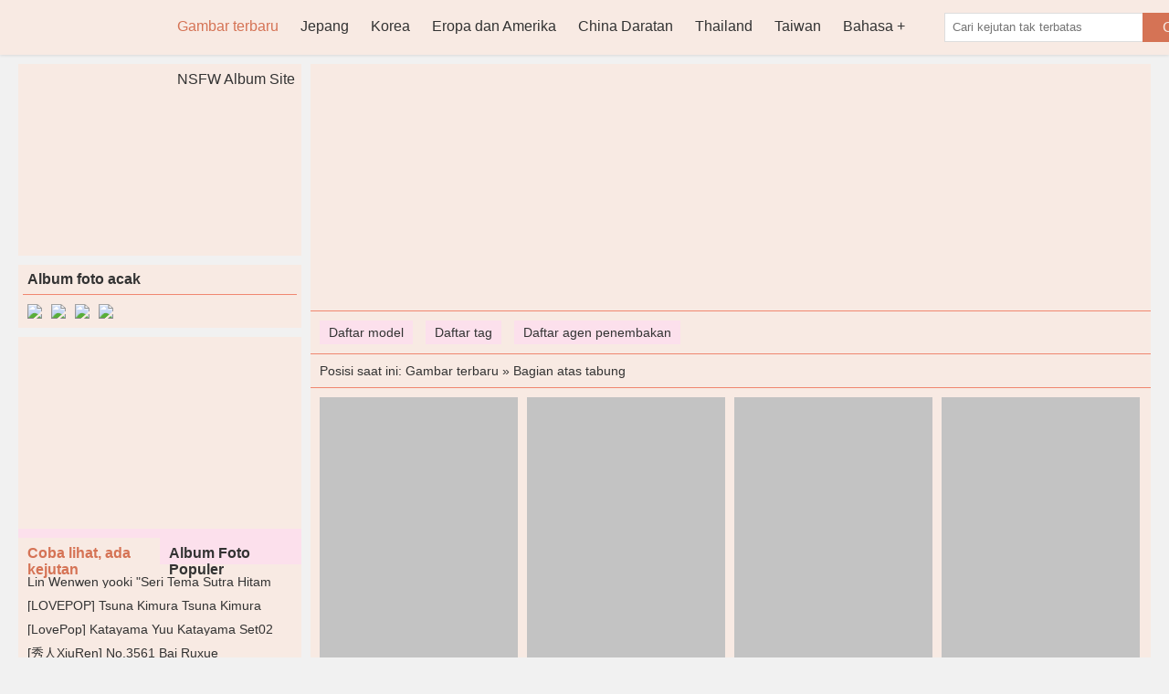

--- FILE ---
content_type: text/html; charset=utf-8
request_url: https://id.cuteladypic.com/t/bagian-atas-tabung
body_size: 9231
content:


<!DOCTYPE html>
<html lang="zh-CN">
<head>
    <meta http-equiv="Content-Type" content="text/html; charset=UTF-8">
    <meta name="viewport" content="width=device-width, initial-scale=1">
    <link rel="icon" href="/favicon.ico?v=20260116115827" type="image/x-icon">
    <title>Bagian atas tabung - Halaman 1 - CuteLadyPic, galeri foto kecantikan imut dan seksi</title>
    <link rel="alternate" hreflang="zh-cn" href="https://cn.cuteladypic.com/t/bagian-atas-tabung" />
<link rel="alternate" hreflang="zh-tw" href="https://tw.cuteladypic.com/t/bagian-atas-tabung" />
<link rel="alternate" hreflang="zh-hk" href="https://tw.cuteladypic.com/t/bagian-atas-tabung" />
<link rel="alternate" hreflang="zh-sg" href="https://tw.cuteladypic.com/t/bagian-atas-tabung" />
<link rel="alternate" hreflang="en" href="https://en.cuteladypic.com/t/bagian-atas-tabung" />
<link rel="alternate" hreflang="ja" href="https://ja.cuteladypic.com/t/bagian-atas-tabung" />
<link rel="alternate" hreflang="ko" href="https://ko.cuteladypic.com/t/bagian-atas-tabung" />
<link rel="alternate" hreflang="ru" href="https://ru.cuteladypic.com/t/bagian-atas-tabung" />
<link rel="alternate" hreflang="de" href="https://de.cuteladypic.com/t/bagian-atas-tabung" />
<link rel="alternate" hreflang="fr" href="https://fr.cuteladypic.com/t/bagian-atas-tabung" />
<link rel="alternate" hreflang="es" href="https://es.cuteladypic.com/t/bagian-atas-tabung" />
<link rel="alternate" hreflang="pt" href="https://pt.cuteladypic.com/t/bagian-atas-tabung" />
<link rel="alternate" hreflang="it" href="https://it.cuteladypic.com/t/bagian-atas-tabung" />
<link rel="alternate" hreflang="nl" href="https://nl.cuteladypic.com/t/bagian-atas-tabung" />
<link rel="alternate" hreflang="pl" href="https://pl.cuteladypic.com/t/bagian-atas-tabung" />
<link rel="alternate" hreflang="id" href="https://id.cuteladypic.com/t/bagian-atas-tabung" />
<link rel="alternate" hreflang="th" href="https://th.cuteladypic.com/t/bagian-atas-tabung" />
<link rel="alternate" hreflang="vi" href="https://vi.cuteladypic.com/t/bagian-atas-tabung" />
<link rel="alternate" hreflang="x-default" href="https://en.cuteladypic.com/t/bagian-atas-tabung" />

    <meta name="keywords" content="CuteLadyPic, galeri foto kecantikan yang lucu, seksi, dan segar">
    <meta name="description" content="Bagian atas tabung,CuteLadyPic, perpustakaan gambar kecantikan definisi tinggi, imut dan seksi terbaru dan terlengkap, termasuk gambar-gambar indah dari Jepang, Cina, Taiwan, Thailand, Korea, Eropa dan Amerika Serikat, dll.">
    <link rel="canonical" href="https://id.cuteladypic.com/t/bagian-atas-tabung">
    <link rel="alternate" media="only screen and(max-width: 640px)" href="https://id.cuteladypic.com/m/t/bagian-atas-tabung">
    <meta name="mobile-agent" content="format=html5;url=https://id.cuteladypic.com/m/t/bagian-atas-tabung">
    <meta name="applicable-device" content="pc">
    <meta http-equiv="Cache-Control" content="no-transform">
    <meta http-equiv="Cache-Control" content="no-siteapp">
    <meta name="renderer" content="webkit">
    


    <link href="/desktops/css/style.css?v=20260116115827" rel="stylesheet" type="text/css">
    <link rel="alternate" type="application/rss+xml" 
          title="RSS Feed for CuteLadyPic.COM" 
          href="https://rss.cuteladypic.com/api/id/rss" />
    <script src="/lib/bowser/es5.min.js?v=20260116115827" type="554619b0aedd3962a1dd7fcd-text/javascript"></script>
    <script type="554619b0aedd3962a1dd7fcd-text/javascript">
        const browser = bowser.getParser(window.navigator.userAgent);
        if (browser.getPlatformType(true) === "mobile")
            location.href = "https://id.cuteladypic.com/m/t/bagian-atas-tabung";
    </script>
    <!-- Global site tag (gtag.js) - Google Analytics --><script async src="https://www.googletagmanager.com/gtag/js?id=G-MY19B215BK" type="554619b0aedd3962a1dd7fcd-text/javascript"></script><script type="554619b0aedd3962a1dd7fcd-text/javascript">	window.dataLayer = window.dataLayer || [];	function gtag() { dataLayer.push(arguments); }	gtag('js', new Date());	gtag('config', 'G-MY19B215BK');</script>
    <!-- Clarity tracking code for https://cuteladypic.com/ --><script type="554619b0aedd3962a1dd7fcd-text/javascript">    (function(c,l,a,r,i,t,y){        c[a]=c[a]||function(){(c[a].q=c[a].q||[]).push(arguments)};        t=l.createElement(r);t.async=1;t.src="https://www.clarity.ms/tag/"+i+"?ref=bwt";        y=l.getElementsByTagName(r)[0];y.parentNode.insertBefore(t,y);    })(window, document, "clarity", "script", "6p84vxazjs");</script>
        <script async type="554619b0aedd3962a1dd7fcd-application/javascript" src="https://a.magsrv.com/ad-provider.js"></script>
        <script type="554619b0aedd3962a1dd7fcd-text/javascript" src='//t84c3srgclc9.com/57/39/75/57397538a5e3bf0302c2c98f0e857391.js'></script>
    
</head>
<body style="">
<div class="header">
<div class="mainnav">
    <h1 class="logo"><a class="on-popunder" href="https://id.cuteladypic.com/" title="CuteLadyPic">CuteLadyPic</a></h1>
    <ul id="menu-nav" class="menu">

<li class="current-menu-item"><a class="on-popunder" title="Gambar terbaru" href="https://id.cuteladypic.com/">Gambar terbaru</a></li><li><a class="on-popunder" title="Jepang" href="https://id.cuteladypic.com/l/jepang">Jepang</a></li><li><a class="on-popunder" title="Korea" href="https://id.cuteladypic.com/l/korea">Korea</a></li><li><a class="on-popunder" title="Eropa dan Amerika" href="https://id.cuteladypic.com/l/eropa-dan-amerika">Eropa dan Amerika</a></li><li><a class="on-popunder" title="China Daratan" href="https://id.cuteladypic.com/l/china-daratan">China Daratan</a></li><li><a class="on-popunder" title="Thailand" href="https://id.cuteladypic.com/l/thailand">Thailand</a></li><li><a class="on-popunder" title="Taiwan" href="https://id.cuteladypic.com/l/taiwan">Taiwan</a></li><li><a class="on-popunder" title="Bahasa" href="javascript:void(0);">Bahasa</a><ul><li><a class="on-popunder" title="简体中文" href="https://cn.cuteladypic.com/t/mo-xiong-/1">简体中文</a></li><li><a class="on-popunder" title="繁體中文" href="https://tw.cuteladypic.com/t/mo-xiong-/1">繁體中文</a></li><li><a class="on-popunder" title="English" href="https://en.cuteladypic.com/t/tube-top/1">English</a></li><li><a class="on-popunder" title="日本語" href="https://ja.cuteladypic.com/t/chiyubutotsupu/1">日本語</a></li><li><a class="on-popunder" title="한국어" href="https://ko.cuteladypic.com/t/tyubeu-tab/1">한국어</a></li><li><a class="on-popunder" title="Bahasa Indonesia" href="https://id.cuteladypic.com/t/bagian-atas-tabung/1">Bahasa Indonesia</a></li><li><a class="on-popunder" title="ไทย" href="https://th.cuteladypic.com/t/thdaanbn/1">ไทย</a></li><li><a class="on-popunder" title="Tiếng Việt" href="https://vi.cuteladypic.com/t/dau-ong/1">Tiếng Việt</a></li><li><a class="on-popunder" title="Pусский" href="https://ru.cuteladypic.com/t/verkhnyaya-truba/1">Pусский</a></li><li><a class="on-popunder" title="Deutsche" href="https://de.cuteladypic.com/t/rohroberteil/1">Deutsche</a></li><li><a class="on-popunder" title="Français" href="https://fr.cuteladypic.com/t/dessus-de-tube/1">Français</a></li><li><a class="on-popunder" title="Español" href="https://es.cuteladypic.com/t/parte-superior-del-tubo/1">Español</a></li><li><a class="on-popunder" title="Português" href="https://pt.cuteladypic.com/t/tubo-superior/1">Português</a></li><li><a class="on-popunder" title="Italiano" href="https://it.cuteladypic.com/t/parte-superiore-del-tubo/1">Italiano</a></li><li><a class="on-popunder" title="Nederlands" href="https://nl.cuteladypic.com/t/tube-top/1">Nederlands</a></li><li><a class="on-popunder" title="Polskie" href="https://pl.cuteladypic.com/t/top-rurkowy/1">Polskie</a></li></ul></li><li><a class="on-popunder" title="NSFW Album Site" href="https://beautyxpic.com">NSFW Album Site</a></li>    </ul>
    <span class="search">
        <form method="get" class="searchform" action="javascript:void(0);">
            <input class="search-input" id="txtSearch" name="s" type="text" placeholder="Cari kejutan tak terbatas">
            <button class="search-btn" id="btSearch" type="submit">Cari</button>
        </form>
    </span>
</div>
</div>
<div class="main">
    <div class="main-content">
        

<div class="main-banner">
    <script type="554619b0aedd3962a1dd7fcd-text/javascript">	atOptions = {		'key' : 'eca6d7b3dc016970c48f71df03489ca8',		'format' : 'iframe',		'height' : 90,		'width' : 728,		'params' : {}	};	document.write('<scr' + 'ipt type="text/javascript" src="http' + (location.protocol === 'https:' ? 's' : '') + '://t84c3srgclc9.com/eca6d7b3dc016970c48f71df03489ca8/invoke.js"></scr' + 'ipt>');</script>
</div>
<div class="subnav">
        <a class="on-popunder" href="https://id.cuteladypic.com/dl/">Daftar model</a>
        <a class="on-popunder" href="https://id.cuteladypic.com/tl/">Daftar tag</a>
        <a class="on-popunder" href="https://id.cuteladypic.com/cl/">Daftar agen penembakan</a>
</div>
    <div class="currentpath">
        Posisi saat ini: <a class="on-popunder" href="https://id.cuteladypic.com/">Gambar terbaru</a>
            <span> » </span>
            <a class="on-popunder" href="https://id.cuteladypic.com/t/bagian-atas-tabung" rel="category tag">Bagian atas tabung</a>
    </div>
<div class="postlist">
    <ul id="pins">
                    <li>
                        <a href="https://id.cuteladypic.com/a/arina-zhen-tube-top-miniskirt-the-black-alley" class="on-popunder lazy-img-big">
                            <img class="lazy" data-original="https://img.cuteladypic.com/4ibua17/6oz6ser/2rc9888/70lk24j/300/3kwtl75.jpg"
                                 alt="Arina Zhen &quot;Tube Top Miniskirt&quot; [The Black Alley]" width="217" height="326">
                        </a>
                        <span>
                            <a class="on-popunder" href="https://id.cuteladypic.com/a/arina-zhen-tube-top-miniskirt-the-black-alley">Arina Zhen &quot;Tube Top Miniskirt&quot; [The Black Alley]</a>
                        </span>
                        <span class="time">2022-06-29</span>
                    </li>
                    <li>
                        <a href="https://id.cuteladypic.com/a/lalita-miniskirt-charm-the-black-alley" class="on-popunder lazy-img-big">
                            <img class="lazy" data-original="https://img.cuteladypic.com/4ibua17/6oz6ser/6vttbp2/34gc2xe/300/6nwfuj8.jpg"
                                 alt="Lalita &quot;Miniskirt Charm&quot; [The Black Alley]" width="217" height="326">
                        </a>
                        <span>
                            <a class="on-popunder" href="https://id.cuteladypic.com/a/lalita-miniskirt-charm-the-black-alley">Lalita &quot;Miniskirt Charm&quot; [The Black Alley]</a>
                        </span>
                        <span class="time">2022-06-29</span>
                    </li>
                    <li>
                        <a href="https://id.cuteladypic.com/a/huang-xinyuan-school-uniform-temptation-tube-top-underwear-xiu-ren-wang-xiuren-no486" class="on-popunder lazy-img-big">
                            <img class="lazy" data-original="https://img.cuteladypic.com/6imhhs2/2cef8ad/2n33e4r/kqd014s/300/45tp65n.jpg"
                                 alt="Huang Xinyuan &quot;School Uniform Temptation &#x2B; Tube Top Underwear&quot; [&#x79C0; &#x4EBA; &#x7F51; XiuRen] No.486" width="217" height="326">
                        </a>
                        <span>
                            <a class="on-popunder" href="https://id.cuteladypic.com/a/huang-xinyuan-school-uniform-temptation-tube-top-underwear-xiu-ren-wang-xiuren-no486">Huang Xinyuan &quot;School Uniform Temptation &#x2B; Tube Top Underwear&quot; [&#x79C0; &#x4EBA; &#x7F51; XiuRen] No.486</a>
                        </span>
                        <span class="time">2022-06-29</span>
                    </li>
                    <li>
                        <a href="https://id.cuteladypic.com/a/the-black-alley-rok-atas-wanda-tai-tube" class="on-popunder lazy-img-big">
                            <img class="lazy" data-original="https://img.cuteladypic.com/4ibua17/6oz6ser/k6m8xbl/1psa3d5/300/59tbaou.jpg"
                                 alt="[The Black Alley] Rok Atas Wanda Tai Tube" width="217" height="326">
                        </a>
                        <span>
                            <a class="on-popunder" href="https://id.cuteladypic.com/a/the-black-alley-rok-atas-wanda-tai-tube">[The Black Alley] Rok Atas Wanda Tai Tube</a>
                        </span>
                        <span class="time">2022-06-29</span>
                    </li>
                    <li>
                        <a href="https://id.cuteladypic.com/a/youmi-youmi-gaun-merah-li-weiwei" class="on-popunder lazy-img-big">
                            <img class="lazy" data-original="https://img.cuteladypic.com/6imhhs2/46kxnek/9sx1128/5niuqyjdcc/300/75z7x86.jpg"
                                 alt="[Youmi YouMi] Gaun Merah Li Weiwei" width="217" height="326">
                        </a>
                        <span>
                            <a class="on-popunder" href="https://id.cuteladypic.com/a/youmi-youmi-gaun-merah-li-weiwei">[Youmi YouMi] Gaun Merah Li Weiwei</a>
                        </span>
                        <span class="time">2022-06-29</span>
                    </li>
                    <li>
                        <a href="https://id.cuteladypic.com/a/dunia-lukisan-kata-xiaoyu-vol345-cheng-cheng-cheng" class="on-popunder lazy-img-big">
                            <img class="lazy" data-original="https://img.cuteladypic.com/6imhhs2/2cef8ad/7d9l4qb/wl52f595s6/300/3651jmv.jpg"
                                 alt="[Dunia Lukisan Kata XIAOYU] Vol.345 Cheng Cheng Cheng-" width="217" height="326">
                        </a>
                        <span>
                            <a class="on-popunder" href="https://id.cuteladypic.com/a/dunia-lukisan-kata-xiaoyu-vol345-cheng-cheng-cheng">[Dunia Lukisan Kata XIAOYU] Vol.345 Cheng Cheng Cheng-</a>
                        </span>
                        <span class="time">2022-06-29</span>
                    </li>
                    <li>
                        <a href="https://id.cuteladypic.com/a/" class="on-popunder lazy-img-big">
                            <img class="lazy" data-original="https://img.cuteladypic.com/6imhhs2/123ymes/6sb3n21/4bubuty/300/10j6mvi.jpg"
                                 alt="[&#x82B1;&#x6D0B;HuaYang] Vol.236 Wang Yuchun &quot;Payudara Besar dan Bokong Gemuk&quot;" width="217" height="326">
                        </a>
                        <span>
                            <a class="on-popunder" href="https://id.cuteladypic.com/a/">[&#x82B1;&#x6D0B;HuaYang] Vol.236 Wang Yuchun &quot;Payudara Besar dan Bokong Gemuk&quot;</a>
                        </span>
                        <span class="time">2022-06-29</span>
                    </li>
                    <li>
                        <a href="https://id.cuteladypic.com/a/li-ju-ligui-model-kexin-the-noble-silkfoot-girl-karya-lengkap-atas-tengah-dan-bawah-foto-kaki-dan-kaki-giok-yang-indah" class="on-popunder lazy-img-big">
                            <img class="lazy" data-original="https://img.cuteladypic.com/6imhhs2/6hl3d0e/2vb8x9v/4ethhew/300/793knln.jpg"
                                 alt="[&#x4E3D; &#x67DC; LiGui] Model Kexin &quot;The Noble Silk-Foot Girl&quot; Karya Lengkap Atas, Tengah, dan Bawah Foto kaki dan kaki giok yang indah" width="217" height="326">
                        </a>
                        <span>
                            <a class="on-popunder" href="https://id.cuteladypic.com/a/li-ju-ligui-model-kexin-the-noble-silkfoot-girl-karya-lengkap-atas-tengah-dan-bawah-foto-kaki-dan-kaki-giok-yang-indah">[&#x4E3D; &#x67DC; LiGui] Model Kexin &quot;The Noble Silk-Foot Girl&quot; Karya Lengkap Atas, Tengah, dan Bawah Foto kaki dan kaki giok yang indah</a>
                        </span>
                        <span class="time">2022-06-29</span>
                    </li>
                    <li>
                        <a href="https://id.cuteladypic.com/a/he-chuchu-jin-yuxi-xia-mei-meng-shen-sister-chinese-super-baby-you-guoquan-no773" class="on-popunder lazy-img-big">
                            <img class="lazy" data-original="https://img.cuteladypic.com/6imhhs2/7725ll3/5s47mqh/5ml9br3/300/m9k0xo9.jpg"
                                 alt="He Chuchu / Jin Yuxi / Xia Mei / Meng Shen Sister &quot;Chinese Super Baby&quot; [You Guoquan] No.773" width="217" height="326">
                        </a>
                        <span>
                            <a class="on-popunder" href="https://id.cuteladypic.com/a/he-chuchu-jin-yuxi-xia-mei-meng-shen-sister-chinese-super-baby-you-guoquan-no773">He Chuchu / Jin Yuxi / Xia Mei / Meng Shen Sister &quot;Chinese Super Baby&quot; [You Guoquan] No.773</a>
                        </span>
                        <span class="time">2022-06-29</span>
                    </li>
                    <li>
                        <a href="https://id.cuteladypic.com/a/ai-mi-she-imiss-vol556-angela-little-reba" class="on-popunder lazy-img-big">
                            <img class="lazy" data-original="https://img.cuteladypic.com/6imhhs2/123ymes/264ryvv/2xastimqcc/300/13naoyw.jpg"
                                 alt="[&#x7231;&#x871C;&#x793E;IMiss] Vol.556 Angela Little Reba" width="217" height="326">
                        </a>
                        <span>
                            <a class="on-popunder" href="https://id.cuteladypic.com/a/ai-mi-she-imiss-vol556-angela-little-reba">[&#x7231;&#x871C;&#x793E;IMiss] Vol.556 Angela Little Reba</a>
                        </span>
                        <span class="time">2022-06-29</span>
                    </li>
                    <li>
                        <a href="https://id.cuteladypic.com/a/xiu-ren-xiuren-no3652-buah-victoria" class="on-popunder lazy-img-big">
                            <img class="lazy" data-original="https://img.cuteladypic.com/6imhhs2/2cef8ad/6vslqce/7bxrac9pmz/300/7bna8lv.jpg"
                                 alt="[&#x79C0;&#x4EBA;XIUREN] No.3652 Buah Victoria" width="217" height="326">
                        </a>
                        <span>
                            <a class="on-popunder" href="https://id.cuteladypic.com/a/xiu-ren-xiuren-no3652-buah-victoria">[&#x79C0;&#x4EBA;XIUREN] No.3652 Buah Victoria</a>
                        </span>
                        <span class="time">2022-06-29</span>
                    </li>
                    <li>
                        <a href="https://id.cuteladypic.com/a/jiaye-sja-vol032-perspektif-sahabat-jiaye-chun" class="on-popunder lazy-img-big">
                            <img class="lazy" data-original="https://img.cuteladypic.com/6imhhs2/3r66lgm/75glfpe/x1kd33b2vg/300/16bxom4.jpg"
                                 alt="[Jiaye SJA] Vol.032 Perspektif sahabat Jiaye &quot;Chun&quot;" width="217" height="326">
                        </a>
                        <span>
                            <a class="on-popunder" href="https://id.cuteladypic.com/a/jiaye-sja-vol032-perspektif-sahabat-jiaye-chun">[Jiaye SJA] Vol.032 Perspektif sahabat Jiaye &quot;Chun&quot;</a>
                        </span>
                        <span class="time">2022-06-29</span>
                    </li>
                        <div class="main-banner">
                            <script type="554619b0aedd3962a1dd7fcd-text/javascript">	atOptions = {		'key' : 'eca6d7b3dc016970c48f71df03489ca8',		'format' : 'iframe',		'height' : 90,		'width' : 728,		'params' : {}	};	document.write('<scr' + 'ipt type="text/javascript" src="http' + (location.protocol === 'https:' ? 's' : '') + '://t84c3srgclc9.com/eca6d7b3dc016970c48f71df03489ca8/invoke.js"></scr' + 'ipt>');</script>
                        </div>
                    <li>
                        <a href="https://id.cuteladypic.com/a/ishow-love-show-no050-xin-xin-baru" class="on-popunder lazy-img-big">
                            <img class="lazy" data-original="https://img.cuteladypic.com/6imhhs2/6l10a8z/7083q3v/6bx5ji9/300/62xz5ht.jpg"
                                 alt="[ISHOW Love Show] NO.050 Xin Xin Baru" width="217" height="326">
                        </a>
                        <span>
                            <a class="on-popunder" href="https://id.cuteladypic.com/a/ishow-love-show-no050-xin-xin-baru">[ISHOW Love Show] NO.050 Xin Xin Baru</a>
                        </span>
                        <span class="time">2022-06-29</span>
                    </li>
                    <li>
                        <a href="https://id.cuteladypic.com/a/dunia-lukisan-kata-xiaoyu-vol367-cheng-cheng-cheng" class="on-popunder lazy-img-big">
                            <img class="lazy" data-original="https://img.cuteladypic.com/6imhhs2/2cef8ad/7d9l4qb/iknd89948y/300/2d8bhce.jpg"
                                 alt="[Dunia Lukisan Kata XIAOYU] Vol.367 Cheng Cheng Cheng-" width="217" height="326">
                        </a>
                        <span>
                            <a class="on-popunder" href="https://id.cuteladypic.com/a/dunia-lukisan-kata-xiaoyu-vol367-cheng-cheng-cheng">[Dunia Lukisan Kata XIAOYU] Vol.367 Cheng Cheng Cheng-</a>
                        </span>
                        <span class="time">2022-06-29</span>
                    </li>
                    <li>
                        <a href="https://id.cuteladypic.com/a/model-cher-gaun-sutra-putih-atas-tabung-li-ju-ligui" class="on-popunder lazy-img-big">
                            <img class="lazy" data-original="https://img.cuteladypic.com/6imhhs2/6hl3d0e/32xif67/2r2yjo8/300/3jlsx1z.jpg"
                                 alt="Model Cher &quot;Gaun Sutra Putih &#x2B; Atas Tabung&quot; [&#x4E3D; &#x67DC; Ligui]" width="217" height="326">
                        </a>
                        <span>
                            <a class="on-popunder" href="https://id.cuteladypic.com/a/model-cher-gaun-sutra-putih-atas-tabung-li-ju-ligui">Model Cher &quot;Gaun Sutra Putih &#x2B; Atas Tabung&quot; [&#x4E3D; &#x67DC; Ligui]</a>
                        </span>
                        <span class="time">2022-06-29</span>
                    </li>
                    <li>
                        <a href="https://id.cuteladypic.com/a/the-black-alley-gadis-cantik-narisa-chaidee-dengan-rok-mini" class="on-popunder lazy-img-big">
                            <img class="lazy" data-original="https://img.cuteladypic.com/4ibua17/6oz6ser/4r8tcr1/1h408ng/300/5l3hjxl.jpg"
                                 alt="[The Black Alley] Gadis cantik Narisa Chaidee dengan rok mini" width="217" height="326">
                        </a>
                        <span>
                            <a class="on-popunder" href="https://id.cuteladypic.com/a/the-black-alley-gadis-cantik-narisa-chaidee-dengan-rok-mini">[The Black Alley] Gadis cantik Narisa Chaidee dengan rok mini</a>
                        </span>
                        <span class="time">2022-06-29</span>
                    </li>
                    <li>
                        <a href="https://id.cuteladypic.com/a/zhang-meiying-sepuluh-menit-cinta-ugirls-u112" class="on-popunder lazy-img-big">
                            <img class="lazy" data-original="https://img.cuteladypic.com/6imhhs2/3x5xzl1/oqlifk4/or8nzfn/300/646sevk.jpg"
                                 alt="Zhang Meiying &quot;Sepuluh Menit Cinta&quot; [Ugirls] U112" width="217" height="326">
                        </a>
                        <span>
                            <a class="on-popunder" href="https://id.cuteladypic.com/a/zhang-meiying-sepuluh-menit-cinta-ugirls-u112">Zhang Meiying &quot;Sepuluh Menit Cinta&quot; [Ugirls] U112</a>
                        </span>
                        <span class="time">2022-06-29</span>
                    </li>
                    <li>
                        <a href="https://id.cuteladypic.com/a/youmihui-youmi-vol464-xu-anan-tali-ikat-hitam-kaus-kaki-renda" class="on-popunder lazy-img-big">
                            <img class="lazy" data-original="https://img.cuteladypic.com/6imhhs2/4if6kpx/3nz6cib/wdcd9nh/300/1vmpq8v.jpg"
                                 alt="[Youmihui YouMi] Vol.464 Xu Anan &quot;Tali Ikat Hitam &#x2B; Kaus Kaki Renda&quot;" width="217" height="326">
                        </a>
                        <span>
                            <a class="on-popunder" href="https://id.cuteladypic.com/a/youmihui-youmi-vol464-xu-anan-tali-ikat-hitam-kaus-kaki-renda">[Youmihui YouMi] Vol.464 Xu Anan &quot;Tali Ikat Hitam &#x2B; Kaus Kaki Renda&quot;</a>
                        </span>
                        <span class="time">2022-06-29</span>
                    </li>
                    <li>
                        <a href="https://id.cuteladypic.com/a/christy-kee-rok-mini-selempang-merah-tba-jalur-hitam" class="on-popunder lazy-img-big">
                            <img class="lazy" data-original="https://img.cuteladypic.com/4ibua17/6oz6ser/4vowlfs/5o360rb/300/4tpw3l7.jpg"
                                 alt="Christy Kee &quot;Rok Mini Selempang Merah&quot; [TBA / Jalur Hitam]" width="217" height="326">
                        </a>
                        <span>
                            <a class="on-popunder" href="https://id.cuteladypic.com/a/christy-kee-rok-mini-selempang-merah-tba-jalur-hitam">Christy Kee &quot;Rok Mini Selempang Merah&quot; [TBA / Jalur Hitam]</a>
                        </span>
                        <span class="time">2022-06-29</span>
                    </li>
                    <li>
                        <a href="https://id.cuteladypic.com/a/miko-mikos-tube-top-dress-iess-seribu-satu-malam" class="on-popunder lazy-img-big">
                            <img class="lazy" data-original="https://img.cuteladypic.com/6imhhs2/7imujuh/6hwjhpw/60wfboq/300/2ef88ke.jpg"
                                 alt="Miko &quot;Miko&#x27;s Tube Top Dress&quot; [IESS Seribu Satu Malam]" width="217" height="326">
                        </a>
                        <span>
                            <a class="on-popunder" href="https://id.cuteladypic.com/a/miko-mikos-tube-top-dress-iess-seribu-satu-malam">Miko &quot;Miko&#x27;s Tube Top Dress&quot; [IESS Seribu Satu Malam]</a>
                        </span>
                        <span class="time">2022-07-10</span>
                    </li>
                    <li>
                        <a href="https://id.cuteladypic.com/a/bintang-4k-no00143-gaun-pribadi-hiroko-kamada" class="on-popunder lazy-img-big">
                            <img class="lazy" data-original="https://img.cuteladypic.com/4jwcwsp/199uhkc/7cyc3qa/6p4shu2/300/2u51n52.jpg"
                                 alt="[BINTANG 4K] NO.00143 Gaun Pribadi Hiroko Kamada" width="217" height="326">
                        </a>
                        <span>
                            <a class="on-popunder" href="https://id.cuteladypic.com/a/bintang-4k-no00143-gaun-pribadi-hiroko-kamada">[BINTANG 4K] NO.00143 Gaun Pribadi Hiroko Kamada</a>
                        </span>
                        <span class="time">2022-06-29</span>
                    </li>
                    <li>
                        <a href="https://id.cuteladypic.com/a/simu-sm198-satu-yuan-setiap-hari-karya-baru-yuzhi-fragrant-silk" class="on-popunder lazy-img-big">
                            <img class="lazy" data-original="https://img.cuteladypic.com/4jwcwsp/7g96rs8/5rm8yx9/4xd9rmybxi/300/5x7henn.jpg"
                                 alt="[Simu] SM198 Satu Yuan setiap hari, karya baru &quot;Yuzhi Fragrant Silk&quot;" width="217" height="326">
                        </a>
                        <span>
                            <a class="on-popunder" href="https://id.cuteladypic.com/a/simu-sm198-satu-yuan-setiap-hari-karya-baru-yuzhi-fragrant-silk">[Simu] SM198 Satu Yuan setiap hari, karya baru &quot;Yuzhi Fragrant Silk&quot;</a>
                        </span>
                        <span class="time">2022-06-29</span>
                    </li>
                    <li>
                        <a href="https://id.cuteladypic.com/a/simu-sm136-satu-yuan-per-hari-yangyang-balenciaga" class="on-popunder lazy-img-big">
                            <img class="lazy" data-original="https://img.cuteladypic.com/4jwcwsp/7g96rs8/43cwdia/7a6t720tyw/300/5ikehi7.jpg"
                                 alt="[Simu] SM136 Satu yuan per hari, Yangyang, Balenciaga" width="217" height="326">
                        </a>
                        <span>
                            <a class="on-popunder" href="https://id.cuteladypic.com/a/simu-sm136-satu-yuan-per-hari-yangyang-balenciaga">[Simu] SM136 Satu yuan per hari, Yangyang, Balenciaga</a>
                        </span>
                        <span class="time">2022-06-29</span>
                    </li>
                    <li>
                        <a href="https://id.cuteladypic.com/a/xiu-ren-xiuren-no2402-yoo-youyou" class="on-popunder lazy-img-big">
                            <img class="lazy" data-original="https://img.cuteladypic.com/6imhhs2/2cef8ad/1vtxsxe/638qt0384m/300/6uswuhe.jpg"
                                 alt="[&#x79C0;&#x4EBA;XIUREN] No.2402 yoo Youyou" width="217" height="326">
                        </a>
                        <span>
                            <a class="on-popunder" href="https://id.cuteladypic.com/a/xiu-ren-xiuren-no2402-yoo-youyou">[&#x79C0;&#x4EBA;XIUREN] No.2402 yoo Youyou</a>
                        </span>
                        <span class="time">2022-06-29</span>
                    </li>
    </ul>
</div>
<div class="main-banner">
    <script type="554619b0aedd3962a1dd7fcd-text/javascript">	atOptions = {		'key' : 'eca6d7b3dc016970c48f71df03489ca8',		'format' : 'iframe',		'height' : 90,		'width' : 728,		'params' : {}	};	document.write('<scr' + 'ipt type="text/javascript" src="http' + (location.protocol === 'https:' ? 's' : '') + '://t84c3srgclc9.com/eca6d7b3dc016970c48f71df03489ca8/invoke.js"></scr' + 'ipt>');</script>
</div>

<div class="pagination" role="navigation">
    <div class="nav-links">
            <a class="on-popunder prev page-numbers" href="https://id.cuteladypic.com/a/satsuki-michiko-sa-tsu-ki-mi-chi-ko-idolmaster-haruka-amami">Coba keberuntungan Anda</a>
            <span aria-current="page" class="page-numbers current">1</span>
                    <a class="on-popunder page-numbers" href="https://id.cuteladypic.com/t/bagian-atas-tabung/2">2</a>
            <a class="on-popunder page-numbers" href="https://id.cuteladypic.com/t/bagian-atas-tabung/3">3</a>
                <a class="on-popunder next page-numbers" href="https://id.cuteladypic.com/t/bagian-atas-tabung/2">Lanjut»</a>

    </div>
</div>




    <dl class="hotlist">
        <dt>Rekomendasi terbaru</dt>
    <dd>
        <a href="https://id.cuteladypic.com/a/xiao-rui" class="on-popunder lazy-img-small">
            <img class="lazy" data-original="https://img.cuteladypic.com/6imhhs2/jkh4zlx/vy50j2v/79eb3ng/H300/4zfzz3h.jpg" alt="Xiao Rui" width="217" height="145">
        </a>
        <span>
            <a class="on-popunder" href="https://id.cuteladypic.com/a/xiao-rui">Xiao Rui</a>
        </span>
        <span class="time">2022-06-29</span>
    </dd>    <dd>
        <a href="https://id.cuteladypic.com/a/haruna-hana-hana-haruna-hana-haruna-edisi-kedua-imagetv" class="on-popunder lazy-img-small">
            <img class="lazy" data-original="https://img.cuteladypic.com/4jwcwsp/64iuvol/8b054ku/5cl8t5f/H300/7cz74zf.jpg" alt="Haruna Hana Hana Haruna &quot;Hana Haruna&quot; Edisi Kedua [Image.tv]" width="217" height="145">
        </a>
        <span>
            <a class="on-popunder" href="https://id.cuteladypic.com/a/haruna-hana-hana-haruna-hana-haruna-edisi-kedua-imagetv">Haruna Hana Hana Haruna &quot;Hana Haruna&quot; Edisi Kedua [Image.tv]</a>
        </span>
        <span class="time">2022-06-29</span>
    </dd>    <dd>
        <a href="https://id.cuteladypic.com/a/seri-koki-seksi-hoshikawa-maki-set2-digigra-de-zi-gu-ra" class="on-popunder lazy-img-small">
            <img class="lazy" data-original="https://img.cuteladypic.com/4jwcwsp/4om5t6y/bdymlv4/5w7wkhs/H300/2dznmk3.jpg" alt="Seri Koki Seksi Hoshikawa Maki Set2 [Digi-Gra &#x30C7; &#x30B8; &#x30B0; &#x30E9;]" width="217" height="145">
        </a>
        <span>
            <a class="on-popunder" href="https://id.cuteladypic.com/a/seri-koki-seksi-hoshikawa-maki-set2-digigra-de-zi-gu-ra">Seri Koki Seksi Hoshikawa Maki Set2 [Digi-Gra &#x30C7; &#x30B8; &#x30B0; &#x30E9;]</a>
        </span>
        <span class="time">2022-06-29</span>
    </dd>    <dd>
        <a href="https://id.cuteladypic.com/a/theblackalley-lin-si-yee" class="on-popunder lazy-img-small">
            <img class="lazy" data-original="https://img.cuteladypic.com/4ibua17/6oz6ser/2brs7t1/41hzcfh/H300/2necd1b.jpg" alt="[TheBlackAlley] Lin Si Yee" width="217" height="145">
        </a>
        <span>
            <a class="on-popunder" href="https://id.cuteladypic.com/a/theblackalley-lin-si-yee">[TheBlackAlley] Lin Si Yee</a>
        </span>
        <span class="time">2022-06-29</span>
    </dd>    <dd>
        <a href="https://id.cuteladypic.com/a/mia-xu-weiwei-the-sexy-of-lace-xiu-ren-xiuren-no-1615" class="on-popunder lazy-img-small">
            <img class="lazy" data-original="https://img.cuteladypic.com/6imhhs2/2cef8ad/79rb1ap/24wpg18/H300/4ebajiz.jpg" alt="Mia Xu Weiwei &quot;The Sexy of Lace&quot; [&#x79C0; &#x4EBA; XIUREN] No. 1615" width="217" height="145">
        </a>
        <span>
            <a class="on-popunder" href="https://id.cuteladypic.com/a/mia-xu-weiwei-the-sexy-of-lace-xiu-ren-xiuren-no-1615">Mia Xu Weiwei &quot;The Sexy of Lace&quot; [&#x79C0; &#x4EBA; XIUREN] No. 1615</a>
        </span>
        <span class="time">2022-06-29</span>
    </dd>    <dd>
        <a href="https://id.cuteladypic.com/a/ai-you-wu-ugirls-no2281-li-lisha-saya-tidak-tahu-bagaimana-menjadi-panas" class="on-popunder lazy-img-small">
            <img class="lazy" data-original="https://img.cuteladypic.com/6imhhs2/jkh4zlx/2kehe4o/jdf0pyfe8k/H300/5cadm9j.jpg" alt="[&#x7231;&#x5C24;&#x7269;Ugirls] No.2281 Li Lisha Saya tidak tahu bagaimana menjadi panas" width="217" height="145">
        </a>
        <span>
            <a class="on-popunder" href="https://id.cuteladypic.com/a/ai-you-wu-ugirls-no2281-li-lisha-saya-tidak-tahu-bagaimana-menjadi-panas">[&#x7231;&#x5C24;&#x7269;Ugirls] No.2281 Li Lisha Saya tidak tahu bagaimana menjadi panas</a>
        </span>
        <span class="time">2022-06-29</span>
    </dd>    <dd>
        <a href="https://id.cuteladypic.com/a/dgc-no310-moe-takahara-moe-kogen-seragam-gadis-cantik-surga" class="on-popunder lazy-img-small">
            <img class="lazy" data-original="https://img.cuteladypic.com/4jwcwsp/5pls5bn/wrmucpo/4nsekbp/H300/1lnhzxd.jpg" alt="[DGC] NO.310 Moe Takahara Moe Kogen Seragam Gadis Cantik Surga" width="217" height="145">
        </a>
        <span>
            <a class="on-popunder" href="https://id.cuteladypic.com/a/dgc-no310-moe-takahara-moe-kogen-seragam-gadis-cantik-surga">[DGC] NO.310 Moe Takahara Moe Kogen Seragam Gadis Cantik Surga</a>
        </span>
        <span class="time">2022-06-29</span>
    </dd>    <dd>
        <a href="https://id.cuteladypic.com/a/xiu-ren-xiuren-no2882-lu-xuanxuan" class="on-popunder lazy-img-small">
            <img class="lazy" data-original="https://img.cuteladypic.com/6imhhs2/2cef8ad/5qgxsud/2y3h36e07d/H300/62luj5l.jpg" alt="[&#x79C0;&#x4EBA;XIUREN] No.2882 Lu Xuanxuan" width="217" height="145">
        </a>
        <span>
            <a class="on-popunder" href="https://id.cuteladypic.com/a/xiu-ren-xiuren-no2882-lu-xuanxuan">[&#x79C0;&#x4EBA;XIUREN] No.2882 Lu Xuanxuan</a>
        </span>
        <span class="time">2022-06-29</span>
    </dd>    </dl>


    </div>

    <div class="sidebar">
        <div style="padding: 5px; margin-bottom: 10px; font-size: 0; min-height: 200px; max-height: 300px;">
            <ins class="eas6a97888e" data-zoneid="4274954"></ins>
        </div>



<div class="widgets_top">
    <h3>Album foto acak</h3>
        <a class="on-popunder" href="https://id.cuteladypic.com/a/ayaka-sayama-aroma-feromon">
            <img src="https://img.cuteladypic.com/4jwcwsp/4ubo7w9/2bvhl55/5mb75yw/180/ibraiuw.jpg" alt="&quot;&#x30D5;&#x30A7;&#x30ED;&#x30E2;&#x30F3; Dupa &#x308B; dari Ayaka Sayama! " width="115" height="170">
        </a>
        <a class="on-popunder" href="https://id.cuteladypic.com/a/film-permen-meow-vol262-kakak-rumah">
            <img src="https://img.cuteladypic.com/6imhhs2/7g96rs8/2pfjrlg/5w8vgfxhs1/180/2axw59f.jpg" alt="[Film Permen Meow] VOL.262 Kakak Rumah" width="115" height="170">
        </a>
        <a class="on-popunder" href="https://id.cuteladypic.com/a/rqstar-no00760-rou-hu-re-i-pakaian-renang-rei-shishido">
            <img src="https://img.cuteladypic.com/4jwcwsp/2brkxj9/g8n5hkz/195jd1i/180/6hcdozg.jpg" alt="[RQ-STAR] NO.00760 &#x5B8D; &#x6238; &#x30EC; &#x30A4; Pakaian Renang Rei Shishido" width="115" height="170">
        </a>
        <a class="on-popunder" href="https://id.cuteladypic.com/a/kecantikan-dua-dimensi-nozomi-luye-cowgirl">
            <img src="https://img.cuteladypic.com/6imhhs2/7g96rs8/49u25a3/epm1jxj/180/6vyd7t3.jpg" alt="Kecantikan dua dimensi Nozomi Luye &quot;Cowgirl&quot;" width="115" height="170">
        </a>


</div>



<div class="widgets_fix" id="widgets_fix">
    <div style="padding: 5px; margin-bottom: 10px; font-size: 0; min-height: 200px; max-height: 300px;">
        <ins class="eas6a97888e" data-zoneid="4274956"></ins>
    </div>
    <dl class="widgets_like" id="like">
        <dt>
            <span class="on" id="guess">Coba lihat, ada kejutan</span>
            <span id="love">Album Foto Populer</span>
        </dt>
            <dd>
                <a class="on-popunder" href="https://id.cuteladypic.com/a/lin-wenwen-yooki-seri-tema-sutra-hitam-kimono-hideto-xiuren-no-2015">Lin Wenwen yooki &quot;Seri Tema Sutra Hitam Kimono&quot; [Hideto XIUREN] No. 2015</a>
            </dd>
            <dd>
                <a class="on-popunder" href="https://id.cuteladypic.com/a/lovepop-tsuna-kimura-tsuna-kimura-photoset-10">[LOVEPOP] Tsuna Kimura Tsuna Kimura Photoset 10</a>
            </dd>
            <dd>
                <a class="on-popunder" href="https://id.cuteladypic.com/a/lovepop-yuu-katayama-set02">[LovePop] Katayama Yuu Katayama Set02</a>
            </dd>
            <dd>
                <a class="on-popunder" href="https://id.cuteladypic.com/a/xiu-ren-xiuren-no3561-bai-ruxue">[&#x79C0;&#x4EBA;XiuRen] No.3561 Bai Ruxue</a>
            </dd>
            <dd>
                <a class="on-popunder" href="https://id.cuteladypic.com/a/youmihui-youmi-vol486-daji-toxic">[YouMihui YouMi] Vol.486 Daji Toxic</a>
            </dd>
            <dd>
                <a class="on-popunder" href="https://id.cuteladypic.com/a/zhang-yumeng-kostum-renda-seksi-dan-godaan-bundel-sm-hua-yang-huayang-vol151">Zhang Yumeng &quot;Kostum Renda Seksi dan Godaan Bundel SM&quot; [&#x82B1; &#x626C; HuaYang] Vol.151</a>
            </dd>
            <dd>
                <a class="on-popunder" href="https://id.cuteladypic.com/a/lovepop-yuzuka-shirai-shiraiyu-yuxiang-yuzuka-shirai-set12">[LovePop] Yuzuka Shirai Shiraiyu Yuxiang / Yuzuka Shirai Set12</a>
            </dd>
            <dd>
                <a class="on-popunder" href="https://id.cuteladypic.com/a/-dgc-no1062">[Girlz-High] Koharu Nishino Koharu Nishino - Gadis Murni - bkoh_010_002</a>
            </dd>
            <dd>
                <a class="on-popunder" href="https://id.cuteladypic.com/a/lovepop-ai-minano-ai-minano-ai-minano-photoset-06">[LOVEPOP] Ai Minano Ai Minano / Ai Minano Photoset 06</a>
            </dd>
            <dd>
                <a class="on-popunder" href="https://id.cuteladypic.com/a/xiaoxiao-nilai-keindahan-adalah-keadilan-yi-si-qu-xiang-iess-silk-foot-bento-199">Xiaoxiao &quot;Nilai keindahan adalah keadilan&quot; [&#x5F02; &#x601D; &#x8DA3;&#x5411; IESS] Silk Foot Bento 199</a>
            </dd>
            <dd class="no">
                <a class="on-popunder" href="https://id.cuteladypic.com/a/yuki-yoo-sevenbaby">Yuki Yoo Sevenbaby</a>
            </dd>
            <dd class="no">
                <a class="on-popunder" href="https://id.cuteladypic.com/a/hotta-yuinatsu-aizawa-hitomi-shiratori-yuriko-bakunyu-bjio-special-bombtv-november-2006">Hotta Yui-natsu / Aizawa Hitomi / Shiratori Yuriko &quot;Bakunyu Bjio Special&quot; [Bomb.TV] November 2006</a>
            </dd>
            <dd class="no">
                <a class="on-popunder" href="https://id.cuteladypic.com/a/1997-2-pakaian-dalam-kucing-lucu-klub-polo-bololi-bol121">1997, 2 &quot;Pakaian Dalam Kucing Lucu&quot; [Klub Polo Bololi] BOL.121</a>
            </dd>
            <dd class="no">
                <a class="on-popunder" href="https://id.cuteladypic.com/a/kesejahteraan-cos-an-qiao-qiaoer-nia-qiao-qiao-no007-qiao-qiao-sol-kotor">[Kesejahteraan COS] An Qiao Qiaoer (Nia Qiao Qiao) No.007 Qiao Qiao sol kotor</a>
            </dd>
            <dd class="no">
                <a class="on-popunder" href="https://id.cuteladypic.com/a/korps-gadis-putih-yuki-asakura-yuki-asakura-bejean-on-line">Korps Gadis Putih Yuki Asakura Yuki Asakura [Bejean On Line]</a>
            </dd>
            <dd class="no">
                <a class="on-popunder" href="https://id.cuteladypic.com/a/risa-sawamura-galeri-terbatas-33-minisukatv">Risa Sawamura - Galeri Terbatas 3.3 [Minisuka.tv]</a>
            </dd>
            <dd class="no">
                <a class="on-popunder" href="https://id.cuteladypic.com/a/minisukatv-hinako-tamaki-galeri-reguler-41">[Minisuka.tv] Hinako Tamaki - Galeri Reguler 4.1</a>
            </dd>
            <dd class="no">
                <a class="on-popunder" href="https://id.cuteladypic.com/a/sabranet-gadis-ketat-ayaka-sayama">[Sabra.net] Gadis Ketat Ayaka Sayama</a>
            </dd>
            <dd class="no">
                <a class="on-popunder" href="https://id.cuteladypic.com/a/net-red-cos-cos-saudara-perempuan-xianjiu-airi-pembantu-cheshire">[Net Red COS] COS saudara perempuan Xianjiu Airi - Pembantu Cheshire</a>
            </dd>
            <dd class="no">
                <a class="on-popunder" href="https://id.cuteladypic.com/a/asuka-hoshimi-asuka-hoshimi-payudara-ppv-lovepop">Asuka Hoshimi / Asuka Hoshimi &quot;Payudara! --PPV&quot; [LOVEPOP]</a>
            </dd>
    </dl>
</div>    </div>
    <div class="clearfloat"></div>
</div>
<div class="footer">
    ©&nbsp;2021&nbsp;
<a class="on-popunder" href="https://id.cuteladypic.com/">Gambar terbaru</a> | <a class="on-popunder" href="https://id.cuteladypic.com/l/jepang">Jepang</a> | <a class="on-popunder" href="https://id.cuteladypic.com/l/korea">Korea</a> | <a class="on-popunder" href="https://id.cuteladypic.com/l/eropa-dan-amerika">Eropa dan Amerika</a> | <a class="on-popunder" href="https://id.cuteladypic.com/l/china-daratan">China Daratan</a> | <a class="on-popunder" href="https://id.cuteladypic.com/l/thailand">Thailand</a> | <a class="on-popunder" href="https://id.cuteladypic.com/l/taiwan">Taiwan</a> | <a class="on-popunder" href="https://id.cuteladypic.com/tl/">Daftar tag</a> | <a class="on-popunder" href="https://id.cuteladypic.com/dl/">Daftar model</a> | <a class="on-popunder" href="https://id.cuteladypic.com/cl/">Daftar agen penembakan</a> | <a class="on-popunder" href="https://id.cuteladypic.com/javascript:void(0);">Bahasa</a> | <a class="on-popunder" href="https://id.cuteladypic.com/w/2257">2257</a>    <br><br>
    <span>Semua gambar di situs ini berasal dari Internet, gambar murni, sama sekali tidak ada gambar telanjang, jika ada pelanggaran, silakan tulis untuk memberi tahu kami, kami akan menanganinya sesegera mungkin, email kontak kami <a href="/cdn-cgi/l/email-protection#90e3e5e0e0ffe2e4d0f3e5e4f5fcf1f4e9e0f9f3bef3fffd"><span class="__cf_email__" data-cfemail="e89b9d9898879a9ca88b9d9c8d84898c9198818bc68b8785">[email&#160;protected]</span></a>.</span>
</div>
<script data-cfasync="false" src="/cdn-cgi/scripts/5c5dd728/cloudflare-static/email-decode.min.js"></script><script type="554619b0aedd3962a1dd7fcd-text/javascript">
    var loadingImagePath = "/css/img/loading.gif?v=20260116115827";
    </script>
<script type="554619b0aedd3962a1dd7fcd-text/javascript" src="/desktops/js/q.js?v=20260116115827"></script>
<script type="554619b0aedd3962a1dd7fcd-text/javascript" src="/desktops/js/z.js?v=20260116115827"></script>
<script type="554619b0aedd3962a1dd7fcd-text/javascript" src="/lib/jquery.blockUI/jquery.blockUI.min.js?v=20260116115827"></script>
<script type="554619b0aedd3962a1dd7fcd-text/javascript" src="/desktops/js/js.js?v=20260116115827"></script>
<script type="554619b0aedd3962a1dd7fcd-text/javascript" src='//t84c3srgclc9.com/59/9e/32/599e326ef296bb375e2b4df13dc37478.js'></script>
<div class="totop">
    <a class="gotop cbbtn">
        <span class="up-icon"></span>
    </a>
</div>



    <script type="554619b0aedd3962a1dd7fcd-text/javascript">
            (AdProvider = window.AdProvider || []).push({ "serve": {} });
        </script>
<mini-profiler/>
<div style="text-align: center;">
    <!-- Histats.com  (div with counter) -->
    <div id="histats_counter"></div>
    <!-- Histats.com  START  (aync)-->
    <script type="554619b0aedd3962a1dd7fcd-text/javascript">
            var _Hasync = _Hasync || [];
            _Hasync.push(['Histats.startgif', '1,4546199,4,10046,"div#histatsC {position: absolute;top:0px;left:0px;}body>div#histatsC {position: fixed;}"']);
            _Hasync.push(['Histats.fasi', '1']);
            _Hasync.push(['Histats.track_hits', '']);
            (function () {
                var hs = document.createElement('script');
                hs.type = 'text/javascript';
                hs.async = true;
                hs.src = ('//s10.histats.com/js15_gif_as.js');
                (document.getElementsByTagName('head')[0] || document.getElementsByTagName('body')[0]).appendChild(hs);
            })();
        </script>
    <noscript>
        <a href="/" alt="" target="_blank">
            <div id="histatsC"><img border="0" src="//s4is.histats.com/stats/i/4546199.gif?4546199&103"></div>
        </a>
    </noscript>
    <!-- Histats.com  END  -->
</div>
<script src="/cdn-cgi/scripts/7d0fa10a/cloudflare-static/rocket-loader.min.js" data-cf-settings="554619b0aedd3962a1dd7fcd-|49" defer></script><script defer src="https://static.cloudflareinsights.com/beacon.min.js/vcd15cbe7772f49c399c6a5babf22c1241717689176015" integrity="sha512-ZpsOmlRQV6y907TI0dKBHq9Md29nnaEIPlkf84rnaERnq6zvWvPUqr2ft8M1aS28oN72PdrCzSjY4U6VaAw1EQ==" data-cf-beacon='{"version":"2024.11.0","token":"efa0784c4ef34405835532fba060c85f","r":1,"server_timing":{"name":{"cfCacheStatus":true,"cfEdge":true,"cfExtPri":true,"cfL4":true,"cfOrigin":true,"cfSpeedBrain":true},"location_startswith":null}}' crossorigin="anonymous"></script>
</body>
</html>

--- FILE ---
content_type: text/css
request_url: https://id.cuteladypic.com/desktops/css/style.css?v=20260116115827
body_size: 3755
content:
@charset "utf-8";

body {
    font-family: "Helvetica Neue", Helvetica, Arial, "PingFang SC", "Hiragino Sans GB", "Heiti SC", "Microsoft YaHei", "WenQuanYi Micro Hei", sans-serif;
    font-size: 14px;
    color: #333;
    background: #F1F1F1;
    margin: 0;
}

img {
    border: none;
}

a {
    color: #333;
    text-decoration: none;
}

    a:hover {
        color: #D57355;
        text-decoration: none;
    }

ul, dl, dt, dd, h1, h2, h3, p, form, input {
    font-weight: normal;
    margin: 0;
    padding: 0;
    list-style-type: none;
}

li, dt, dd {
    display: inline;
    float: left;
}

.header {
    position: fixed;
    top: 0;
    left: 0;
    margin: 0 auto;
    z-index: 1;
    width: 100%;
    height: 60px;
    background: #F8EAE3;
    box-shadow: 0 1px 3px rgba(26,26,26,.1);
}

.mainnav {
    width: 1325px;
    height: 61px;
    margin: 0 auto;
}

.logo {
    background: url(img/logo_164X60.png) repeat-x left top;
    float: left;
    height: 60px;
    width: 164px;
    overflow: hidden;
}

@media only screen and (-webkit-min-device-pixel-ratio: 2), only screen and (min-device-pixel-ratio: 2) {
    .logo {
        background: url(img/logo_327X120.png);
        background-size: 164px 60px
    }
}

.logo a {
    text-indent: -9999px;
    float: left;
    height: 59px;
    width: 100px;
}

.menu {
    font-size: 16px;
    color: #F8EAE3;
    float: left;
    height: 60px;
    width: 850px;
    padding-left: 18px;
}

    .menu a {
        display: inline-block;
        padding: 20px 0;
        margin: 0 12px;
    }

        .menu li.current-menu-item a, .menu li.current-menu-parent a, .menu a:hover {
            color: #D57355;
            text-decoration: none;
        }

        .menu a:active {
            color: #844CA2
        }

.search {
    font-size: 16px;
    float: right;
    padding: 14px 0
}

    .search input {
        line-height: 16px;
        color: #999;
        float: left;
        width: 200px;
        height: 14px;
        padding: 8px;
        border: 1px solid #DDD;
        border-right: none;
        outline: none;
    }

        .search input:focus {
            border-color: #D57355;
        }

    .search button {
        color: #F8EAE3;
        background-color: #D57355;
        float: left;
        height: 32px;
        width: 74px;
        margin: 0;
        padding: 0;
        border: none;
        cursor: pointer;
        font-size: 16px;
    }

    .search form {
        height: 32px
    }

.main {
    width: 1240px;
    margin: 0 auto;
    padding-top: 70px;
    _padding-top: 0px;
}

.main-content {
    background-color: #F8EAE3;
    float: right;
    width: 920px;
}

.postlist {
    float: left;
    width: 920px
}

.main-banner {
    float: left;
    width: 900px;
    height: 250px;
    border-bottom: 1px solid #F08770;
    padding: 10px;
}

.subnav {
    float: left;
    width: 920px;
    border-bottom: 1px solid #F08770;
}

    .subnav a {
        background-color: #FCE0EC;
        display: inline-block;
        margin: 10px 0 10px 10px;
        padding: 4px 10px;
        line-height: 18px
    }

        .subnav a.on, .subnav a:hover {
            color: #F8EAE3;
            background-color: #D57355;
        }

        .subnav a:active {
            background: #844CA2
        }

.postlist ul {
    float: left;
    width: 920px;
    margin-bottom: 10px
}

    .postlist ul li {
        background-color: #FCE0EC;
        width: 217px;
        margin-top: 10px;
        margin-left: 10px;
    }

#pins li {
    height: 406px;
}

.postlist ul li.comment {
    background-color: #F8EAE3;
    height: auto;
    width: 900px;
    margin: 0;
    padding: 10px;
    border-bottom: 1px solid #F08770;
}

    .postlist ul li.comment img {
        margin: 10px 44px 22px;
        width: 640px
    }

#pins span {
    display: inline-block;
    height: 36px;
    line-height: 18px;
    width: 197px;
    padding-top: 8px;
    padding-right: 10px;
    padding-left: 10px;
    text-overflow: ellipsis;
    overflow: hidden;
    margin-bottom: 5px
}

    #pins span a, .hotlist span a {
        height: 16px;
    }

    #pins span.time, .hotlist span.time {
        background: url(img/time.png) no-repeat left 3px;
        padding: 3px 10px 0 20px;
        margin-left: 10px;
        height: 18px;
        width: auto;
        line-height: 18px
    }

.tags {
    float: left;
    width: 918px;
    padding: 8px 1px 2px 1px;
    height: auto
}

    .tags dt {
        width: 892px;
        padding: 8px 0 8px 15px;
        color: #D57355;
        font-size: 18px
    }

    .tags dd {
        /*height: 169px;
        width: 113px;*/
        height: 234px;
        width: 295px;
        margin-left: 10px;
    }

        .tags dd img {
            display: block;
            margin-bottom: 12px;
            padding: 2px;
            border: 1px dotted #DDD;
            /*width: 107px;
            height: 107px;*/
            width: 287px;
            height: 164px;
        }

    .tags a {
        margin-top: 12px;
        text-align: center;
        float: left;
        /*height: 144px;
        width: 113px;*/
        height: 202px;
        width: 295px;
    }

        .tags a:hover img {
            border-color: #D57355;
        }

    .tags i {
        color: #999;
        text-align: center;
        float: left;
        height: 20px;
        width: 295px;
    }

.pagenavi, .pagenavi-cm {
    text-align: center;
    float: left;
    width: 920px;
    padding: 20px 0;
    letter-spacing: -0.307em;
    *letter-spacing: normal;
    *word-spacing: -1px;
    word-wrap: normal;
    white-space: nowrap;
    color: #999;
}

.pagenavi-cm {
    padding: 15px 0 25px 0
}

.pagenavi a {
    display: inline-block;
    *display: inline;
    vertical-align: top;
}

    .pagenavi a span:active, .pagenavi-cm a:active {
        background: #844CA2;
        border: 1px solid #844CA2
    }

.pagenavi span, .pagenavi-cm a, .pagenavi-cm span {
    display: inline-block;
    *zoom: 1;
    vertical-align: top;
    font-size: 14px;
    letter-spacing: normal;
    color: #F8EAE3;
    padding: 5px 9px;
    border: 1px solid #D57355;
    background: #D57355;
    margin: 0 3px;
    line-height: 100%
}

.pagenavi a span, .pagenavi-cm a {
    background: #fafafa;
    color: #333;
    border: 1px solid #ddd;
    background: #fafafa;
}

    .pagenavi a span:hover, .pagenavi-cm a:hover, .pagenavi-cm span.page-numbers.current {
        color: #F8EAE3;
        border: 1px solid #D57355;
        background: #D57355
    }

    .pagenavi a span:active, .pagenavi-cm a:active {
        color: #F8EAE3;
        border: 1px solid #844CA2;
        background: #844CA2
    }

.pagenavi .current span {
    margin: 0;
    padding: 0;
    border: none;
}

.pagenavi .dots, .pagenavi-cm .dots {
    background: #F8EAE3;
    color: #000;
    border: none;
    padding-top: 2px;
}

.main .sidebar {
    float: left;
    width: 310px;
    position: relative;
}

.sidebar div, .sidebar dl {
    background-color: #F8EAE3;
}

.widgets_ad {
    margin-bottom: 10px;
    font-size: 16px;
    padding: 5px
}

    .widgets_ad span {
        font-size: 16px;
        line-height: 20px;
        width: 290px;
        padding: 5px;
        border-bottom: 1px solid #F08770;
        display: block;
        color: #844CA2
    }

    .widgets_ad a {
        height: 300px;
    }

.sidebar div.widgets_fix {
    background-color: #FCE0EC;
    width: 310px;
}

.widgets_top {
    margin-bottom: 10px;
    width: 310px;
    font-size: 0;
    padding-bottom: 10px
}

    .widgets_top h3 {
        margin: 0 auto;
        padding: 5px;
        width: 290px;
        font-size: 16px;
        font-weight: bold;
        line-height: 22px;
        border-bottom: 1px solid #F08770;
    }

    .widgets_top a {
        display: inline-block;
        margin-top: 10px;
        margin-left: 10px;
    }

    .widgets_top img {
        width: 140px;
        /*height: 115px;*/
        height: 207px;
    }

.widgets_like {
    height: 298px;
    width: 310px;
}

    .widgets_like dt {
        font-size: 16px;
        font-weight: bold;
        width: 310px;
        margin-bottom: 5px;
    }

    .widgets_like span {
        background-color: #FCE0EC;
        float: left;
        height: 21px;
        width: 145px;
        padding-top: 8px;
        padding-left: 10px;
        cursor: pointer;
    }

        .widgets_like span:hover {
            color: #D57355;
        }

        .widgets_like span.on {
            color: #D57355;
            background-color: #F8EAE3;
        }

    .widgets_like dd {
        height: 16px;
        line-height: 18px;
        width: 290px;
        margin: 5px 10px;
        text-overflow: ellipsis;
        overflow: hidden;
    }

        .widgets_like dd a {
            height: 16px;
            display: block;
        }

        .widgets_like dd.no {
            display: none;
        }

.all {
    background-color: #F8EAE3;
    float: left;
    width: 920px;
}

    .all h3 {
        font-size: 16px;
        float: left;
        height: 32px;
        width: 730px;
        padding-top: 16px;
        padding-left: 12px;
    }

    .all .open {
        float: left;
        height: 40px;
        width: 690px;
        padding-left: 28px;
        padding-top: 10px;
    }

        .all .open em {
            color: #F8EAE3;
            text-align: center;
            background-color: #D57355;
            float: left;
            height: 18px;
            width: 90px;
            padding: 5px 0;
            cursor: pointer;
        }

        .all .open i {
            float: left;
            height: 18px;
            width: 150px;
            padding-top: 5px;
            padding-left: 10px;
        }

    .all .year {
        font-size: 20px;
        line-height: 32px;
        text-align: center;
        float: left;
        height: 32px;
        width: 920px;
        border-bottom: 1px solid #F08770;
    }

    .all ul {
        display: inline;
        float: left;
        width: 700px;
        margin-left: 30px;
        padding-top: 20px;
        border-left: 1px solid #F08770;
    }

    .all li {
        background: url(img/month.gif) no-repeat left 5px;
        width: 698px;
        padding-bottom: 18px;
    }

        .all li p {
            color: #999;
            float: left;
            width: 680px;
            padding-left: 15px;
        }

            .all li p.month {
                cursor: pointer;
            }

        .all li em {
            font-size: 16px;
            color: #333;
            font-weight: bold;
        }

        .all li p.url {
            line-height: 30px;
            color: #333;
            display: none;
            padding-top: 5px;
            margin-left: 10px
        }

        .all li p.on {
            display: inline;
        }

.content {
    background-color: #F8EAE3;
    float: left;
    width: 920px;
}

.currentpath {
    padding: 10px;
    border-bottom: 1px solid #F08770;
    float: left;
    width: 900px
}

.main-title {
    font-size: 20px;
    font-weight: bold;
    float: left;
    height: 42px;
    width: 735px;
    padding-top: 10px;
    padding-left: 15px;
}

.main-meta {
    color: #999;
    float: left;
    height: 38px;
    width: 905px;
    padding-left: 15px;
    border-bottom: 1px solid #F08770;
}

    .main-meta span {
        display: inline-block;
        margin-top: 8px;
        margin-right: 10px;
    }

        .main-meta span.share {
            display: inline;
            float: right;
            height: 28px;
            width: 187px;
            margin-top: 0;
            margin-right: 0;
        }

    .main-meta a {
        color: #999;
    }

        .main-meta a:hover {
            color: #D57355;
            text-decoration: none;
        }

.main-image {
    text-align: center;
    float: left;
    width: 920px;
    position: relative;
}

    .main-image p {
        margin-top: 20px;
    }

        .main-image p a {
            display: block;
        }

.main-tags {
    float: left;
    height: 38px;
    width: 740px;
    margin-top: 10px
}

    .main-tags span, .main-tags a {
        background-color: #FCE0EC;
        display: inline;
        padding: 5px 6px;
        margin-right: 8px;
    }

    .main-tags span {
        background-color: #F8EAE3;
        margin-left: 5px;
    }

.hotlist {
    float: left;
    width: 920px;
    padding-bottom: 10px;
}

    .hotlist dt {
        font-size: 16px;
        font-weight: bold;
        line-height: 22px;
        width: 900px;
        padding: 5px 10px 4px 10px;
        border-top: 10px solid #F08770;
        border-bottom: 1px solid #F08770;
    }

    .hotlist dd {
        margin-top: 10px;
        margin-left: 10px;
        /*width: 236px;
        height: 220px;*/
        width: 217px; 
        height: 226px; 
        background-color: #FCE0EC;
    }

    .hotlist span {
        display: inline-block;
        height: 36px;
        line-height: 18px;
        width: 207px;
        padding-top: 8px;
        padding-left: 10px;
        text-overflow: ellipsis;
        overflow: hidden;
        margin-bottom: 5px
    }

.clearfloat {
    clear: both;
    height: 0px;
}

.friendlinks {
    height: 90px;
    width: 1068px;
    margin: 10px auto 0 auto;
    _margin-top: 0;
}

    .friendlinks span {
        font-weight: bold;
        background-color: #F8EAE3;
        float: left;
        height: 24px;
        width: 918px;
        padding-top: 8px;
        padding-left: 10px;
    }

        .friendlinks span.url {
            font-weight: normal;
            height: 52px;
            padding-top: 10px;
            border-top: 1px solid #F08770;
        }

    .friendlinks a {
        display: inline-block;
        margin-right: 10px;
        margin-bottom: 9px;
    }

.footer {
    text-align: center;
    width: 1240px;
    margin: 14px auto
}

    .footer img {
        margin: 8px 0;
    }

a.footer_logo {
    display: block;
}

.comment-meta {
    margin-top: 20px;
    margin-bottom: 6px;
    padding-bottom: 6px;
    border-bottom: 1px dotted #E7E7E7;
}

.main .postlist li a, .hotlist dd a {
    display: inline-block;
}

#pins img:hover, .widgets_top img:hover, .hotlist img:hover {
    opacity: .85;
    filter: alpha(opacity=85);
}

.clearfix:after {
    content: '.';
    display: block;
    height: 0;
    clear: both;
    visibility: hidden;
}

.clearfix {
    *zoom: 1;
}

    .clearfix .clear {
        _height: 0px;
    }

.totop {
    position: fixed;
    right: 30px;
    transition: bottom ease .3s;
    bottom: -85px;
    z-index: 1;
    cursor: pointer;
}

    .totop .cbbtn {
        width: 40px;
        height: 40px;
        display: block;
        background-color: #D57355;
    }

    .totop .gotop {
        transition: background-color ease .3s;
        margin-top: 1px;
    }

        .totop .gotop .up-icon {
            float: left;
            margin: 14px 0 0 9px;
            width: 23px;
            height: 12px;
            background: url(img/side-icon02.png);
        }

        .totop .gotop:hover {
            background-color: #2c2d2e;
        }

    .totop .cweixin {
        background: #dadbdd;
    }

        .totop .cweixin div {
            background: url(img/app.png);
            width: 190px;
            height: 155px;
            position: absolute;
            left: -200px;
            opacity: 0;
            transform: scale(0);
            -webkit-transform: scale(0);
            transform-origin: 100% 70%;
            -webkit-transform-origin: 100% 70%;
            transition: transform ease .3s,opacity ease .3s;
            -webkit-transition: all ease .3s;
            display: none\0;
            *display: none;
        }

        .totop .cweixin:hover div {
            display: block;
            transform: scale(1);
            -webkit-transform: scale(1);
            opacity: 1;
            *display: block;
        }

        .totop .cweixin .weixin-icon {
            float: left;
            margin: 12px 0 0 11px;
            width: 18px;
            height: 18px;
            background: url(img/side-icon01.png);
        }

.pagination {
    float: left;
    width: 920px;
    text-align: center;
    margin: 4px 0 10px 0
}

.nav-links {
    display: inline-block;
}

.pagination a, .pagination a:visited {
    float: left;
    background: #F8EAE3;
    margin: 10px 5px 10px 0;
    padding: 7px 10px;
    line-height: 100%;
    border: 1px solid #ebebeb;
}

.pagination .current, .pagination .dots {
    background: #F8EAE3;
    float: left;
    margin: 10px 5px 0 0;
    padding: 7px 10px;
    line-height: 100%;
    border: 1px solid #ebebeb;
}

.pagination span.current, .pagination a:hover {
    background: #D57355;
    color: #F8EAE3;
    border: 1px solid #D57355;
}

.pagination a:active {
    background: #844CA2;
    color: #F8EAE3;
    border: 1px solid #844CA2;
}

.screen-reader-text, .pages {
    display: none;
}

.pagination .dots {
    border: none;
    padding: 12px 10px
}

#comments {
    float: left;
}

#respond {
    padding: 10px;
    border-bottom: 10px solid #F08770
}

#comment-textarea {
    padding: 10px;
    height: 16px;
    width: 618px;
    border: 1px solid #e2e2e2;
    outline: none;
}

    #comment-textarea:focus {
        border-color: #D57355;
    }

#submit {
    float: right;
    width: 80px;
    height: 38px;
    border: none;
    cursor: pointer;
    color: #F8EAE3;
    background-color: #D57355;
    font-size: 20px;
}

.comment-author, .reply {
    display: none;
}

.lazy-img-big {
    background-image: url('img/loading.gif');
    background-position: center center;
    background-repeat: no-repeat;
    height: 326px;
    width: 217px;
}

.lazy-img-small {
    background-image: url('img/loading.gif');
    background-position: center center;
    background-repeat: no-repeat;
    height: 145px;
    width: 217px;
}

/*
    下拉菜单
    https://codepen.io/drweb/pen/VwYNjxG
*/

/* Hide Dropdowns by Default */
.menu ul {
    display: none;
    position: absolute;
    top: 50px; /* the height of the main nav */
}

/* Display Dropdowns on Hover */
.menu li:hover > ul {
    display: inherit;
}

/* Fisrt Tier Dropdown */
.menu ul li {
    width: 150px;
    height: 38px;
    float: none;
    display: list-item;
    position: relative;
    border: 1px solid #e2e2e2;
    background-color: #F8EAE3;
}

    .menu ul li a {
        padding: 10px 0;
        margin: 0 10px;
    }

    .menu ul li:hover {
        background-color: #D57355;
    }

    .menu ul li a:hover {
        color: #F8EAE3;
    }

/* Change this in order to change the Dropdown symbol */
.menu li > a:after {
    content: ' +';
}

.menu li > a:only-child:after {
    content: '';
}


--- FILE ---
content_type: text/xml; charset=utf-8
request_url: https://go.xlivrdr.com/smartpop/165aea9bcdd7aabac45f72d02f58fd24b8416bc57cfc540b1b4409ac823564af?userId=1f2ad638bb163e0f21b19d6cbbcd5805b56eb7b1ef21117b6157eaf2a11915c9&affiliateClickId=ordNRHVbHNZXHPLQ45c3Uz2U3VUuulmquoptdK51UtrpXTuuqdK6V0rqKJ3U2UVz21upsnnrnqdK6V07p3SuldM6V0rpnO0u3m3oto041m3qsusoo2ltzppllplu03dK7vaPU5t_s9li71j1D.6ae2VVk8rnTVuldK6V0rpXSuldK6ayu2ua2aqhznSuldK6V0rpXSuldK6V0zpXSuLH_nyUiI9Q_uc52pzb_Z7LF3rHqH90ruNKM7LuON6tqd67NZ6J7ds9bs5rZ5c6NnB9gA--&sourceId=4274954&p1=6294434&p2=cuteladypic.com&p3=4274954&noc=1&ax=0&skipOffset=00:00:05
body_size: 793
content:
<?xml version="1.0" encoding="UTF-8" standalone="no" ?><VAST version="4.2" xmlns:xs="http://www.w3.org/2001/XMLSchema" xmlns="http://www.iab.com/VAST"><Ad id="1" adType="video"><InLine><AdSystem version="1">stripcash.com</AdSystem><Impression id=""><![CDATA[https://go.xlivrdr.com/abc.gif?abTest=landingvast_toggleTab2Fixed&abTestVariant=landingvast_toggleTab2Fixed_testtoggleTab_1&action=toggleTab&affiliateClickId=ordNRHVbHNZXHPLQ45c3Uz2U3VUuulmquoptdK51UtrpXTuuqdK6V0rqKJ3U2UVz21upsnnrnqdK6V07p3SuldM6V0rpnO0u3m3oto041m3qsusoo2ltzppllplu03dK7vaPU5t_s9li71j1D.6ae2VVk8rnTVuldK6V0rpXSuldK6ayu2ua2aqhznSuldK6V0rpXSuldK6V0zpXSuLH_nyUiI9Q_uc52pzb_Z7LF3rHqH90ruNKM7LuON6tqd67NZ6J7ds9bs5rZ5c6NnB9gA--&campaignId=165aea9bcdd7aabac45f72d02f58fd24b8416bc57cfc540b1b4409ac823564af&campaignType=smartpop&chatTab=private&creativeId=2056950966946db9155d057d128c7bd863011cab629e73419e4ecbe52e177a54&iterationId=1210672&landing=landingVAST&masterSmartpopId=2683&modelId=148972642&noc=1&onlineModels=zui_lu&p1=6294434&p2=cuteladypic.com&p3=4274954&referrer=https%3A%2F%2Fid.cuteladypic.com%2Ft%2Fbagian-atas-tabung&ruleId=29&segment=hls-zui_lu-1&smartpopId=3564&sourceId=4274954&stripcashR=1&tag=girls&trafficType=preroll&userId=1f2ad638bb163e0f21b19d6cbbcd5805b56eb7b1ef21117b6157eaf2a11915c9&variationId=35211]]></Impression><AdTitle>russian straw</AdTitle><Creatives><Creative sequence="1" id="1"><UniversalAdId idRegistry="unknown">unknown</UniversalAdId><Linear skipoffset="00:00:05"><Duration>00:00:30</Duration><MediaFiles><MediaFile id="1" delivery="progressive" type="video/mp4" width="1080" height="1440"><![CDATA[https://video.sacdnssedge.com/video/ol_0759bdf4e2d4130a3e0070f47f4eff04.mp4]]></MediaFile></MediaFiles><VideoClicks><ClickThrough id="1"><![CDATA[https://go.xlivrdr.com/?abTest=landingvast_toggleTab2Fixed&abTestVariant=landingvast_toggleTab2Fixed_testtoggleTab_1&action=toggleTab&affiliateClickId=ordNRHVbHNZXHPLQ45c3Uz2U3VUuulmquoptdK51UtrpXTuuqdK6V0rqKJ3U2UVz21upsnnrnqdK6V07p3SuldM6V0rpnO0u3m3oto041m3qsusoo2ltzppllplu03dK7vaPU5t_s9li71j1D.6ae2VVk8rnTVuldK6V0rpXSuldK6ayu2ua2aqhznSuldK6V0rpXSuldK6V0zpXSuLH_nyUiI9Q_uc52pzb_Z7LF3rHqH90ruNKM7LuON6tqd67NZ6J7ds9bs5rZ5c6NnB9gA--&campaignId=165aea9bcdd7aabac45f72d02f58fd24b8416bc57cfc540b1b4409ac823564af&campaignType=smartpop&chatTab=private&creativeId=2056950966946db9155d057d128c7bd863011cab629e73419e4ecbe52e177a54&iterationId=1210672&landing=landingVAST&masterSmartpopId=2683&modelId=148972642&noc=1&onlineModels=zui_lu&p1=6294434&p2=cuteladypic.com&p3=4274954&referrer=https%3A%2F%2Fid.cuteladypic.com%2Ft%2Fbagian-atas-tabung&ruleId=29&segment=hls-zui_lu-1&smartpopId=3564&sourceId=4274954&stripcashR=1&tag=girls&trafficType=preroll&userId=1f2ad638bb163e0f21b19d6cbbcd5805b56eb7b1ef21117b6157eaf2a11915c9&variationId=35211]]></ClickThrough></VideoClicks></Linear></Creative></Creatives><Extensions><Extension type="TitleCTA"><TitleCTA><DisplayUrl>stripchat.com</DisplayUrl></TitleCTA></Extension></Extensions></InLine></Ad></VAST>